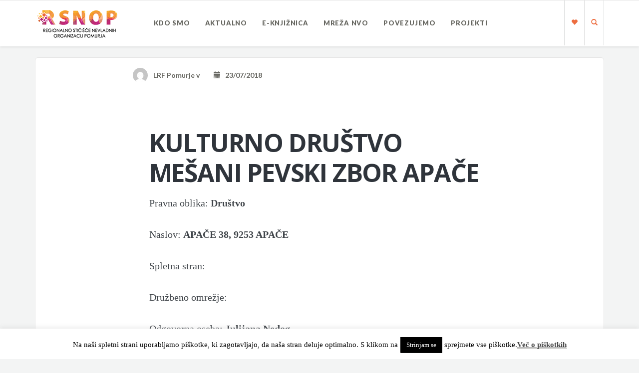

--- FILE ---
content_type: text/html; charset=UTF-8
request_url: https://lrf-pomurje.si/mreza-nvo/kulturno-drustvo-mesani-pevski-zbor-apace/
body_size: 12693
content:
<!DOCTYPE html>
<html lang="sl-SI">
<head>
	<meta charset="UTF-8" />
	<meta name="viewport" content="width=device-width, initial-scale=1.0" />
	<link rel="pingback" href="https://lrf-pomurje.si/xmlrpc.php" />

	<!-- W3TC-include-js-head -->
	<title>KULTURNO DRUŠTVO MEŠANI PEVSKI ZBOR APAČE &#8211; lrf-pomurje.si</title>
<meta name='robots' content='max-image-preview:large' />
<link rel='dns-prefetch' href='//platform-api.sharethis.com' />
<link rel='dns-prefetch' href='//www.googletagmanager.com' />
<link rel='dns-prefetch' href='//fonts.googleapis.com' />
<link rel="alternate" type="application/rss+xml" title="lrf-pomurje.si &raquo; Vir" href="https://lrf-pomurje.si/feed/" />
<script type="text/javascript">
/* <![CDATA[ */
window._wpemojiSettings = {"baseUrl":"https:\/\/s.w.org\/images\/core\/emoji\/15.0.3\/72x72\/","ext":".png","svgUrl":"https:\/\/s.w.org\/images\/core\/emoji\/15.0.3\/svg\/","svgExt":".svg","source":{"concatemoji":"https:\/\/lrf-pomurje.si\/wp-includes\/js\/wp-emoji-release.min.js?ver=6.5.7"}};
/*! This file is auto-generated */
!function(i,n){var o,s,e;function c(e){try{var t={supportTests:e,timestamp:(new Date).valueOf()};sessionStorage.setItem(o,JSON.stringify(t))}catch(e){}}function p(e,t,n){e.clearRect(0,0,e.canvas.width,e.canvas.height),e.fillText(t,0,0);var t=new Uint32Array(e.getImageData(0,0,e.canvas.width,e.canvas.height).data),r=(e.clearRect(0,0,e.canvas.width,e.canvas.height),e.fillText(n,0,0),new Uint32Array(e.getImageData(0,0,e.canvas.width,e.canvas.height).data));return t.every(function(e,t){return e===r[t]})}function u(e,t,n){switch(t){case"flag":return n(e,"\ud83c\udff3\ufe0f\u200d\u26a7\ufe0f","\ud83c\udff3\ufe0f\u200b\u26a7\ufe0f")?!1:!n(e,"\ud83c\uddfa\ud83c\uddf3","\ud83c\uddfa\u200b\ud83c\uddf3")&&!n(e,"\ud83c\udff4\udb40\udc67\udb40\udc62\udb40\udc65\udb40\udc6e\udb40\udc67\udb40\udc7f","\ud83c\udff4\u200b\udb40\udc67\u200b\udb40\udc62\u200b\udb40\udc65\u200b\udb40\udc6e\u200b\udb40\udc67\u200b\udb40\udc7f");case"emoji":return!n(e,"\ud83d\udc26\u200d\u2b1b","\ud83d\udc26\u200b\u2b1b")}return!1}function f(e,t,n){var r="undefined"!=typeof WorkerGlobalScope&&self instanceof WorkerGlobalScope?new OffscreenCanvas(300,150):i.createElement("canvas"),a=r.getContext("2d",{willReadFrequently:!0}),o=(a.textBaseline="top",a.font="600 32px Arial",{});return e.forEach(function(e){o[e]=t(a,e,n)}),o}function t(e){var t=i.createElement("script");t.src=e,t.defer=!0,i.head.appendChild(t)}"undefined"!=typeof Promise&&(o="wpEmojiSettingsSupports",s=["flag","emoji"],n.supports={everything:!0,everythingExceptFlag:!0},e=new Promise(function(e){i.addEventListener("DOMContentLoaded",e,{once:!0})}),new Promise(function(t){var n=function(){try{var e=JSON.parse(sessionStorage.getItem(o));if("object"==typeof e&&"number"==typeof e.timestamp&&(new Date).valueOf()<e.timestamp+604800&&"object"==typeof e.supportTests)return e.supportTests}catch(e){}return null}();if(!n){if("undefined"!=typeof Worker&&"undefined"!=typeof OffscreenCanvas&&"undefined"!=typeof URL&&URL.createObjectURL&&"undefined"!=typeof Blob)try{var e="postMessage("+f.toString()+"("+[JSON.stringify(s),u.toString(),p.toString()].join(",")+"));",r=new Blob([e],{type:"text/javascript"}),a=new Worker(URL.createObjectURL(r),{name:"wpTestEmojiSupports"});return void(a.onmessage=function(e){c(n=e.data),a.terminate(),t(n)})}catch(e){}c(n=f(s,u,p))}t(n)}).then(function(e){for(var t in e)n.supports[t]=e[t],n.supports.everything=n.supports.everything&&n.supports[t],"flag"!==t&&(n.supports.everythingExceptFlag=n.supports.everythingExceptFlag&&n.supports[t]);n.supports.everythingExceptFlag=n.supports.everythingExceptFlag&&!n.supports.flag,n.DOMReady=!1,n.readyCallback=function(){n.DOMReady=!0}}).then(function(){return e}).then(function(){var e;n.supports.everything||(n.readyCallback(),(e=n.source||{}).concatemoji?t(e.concatemoji):e.wpemoji&&e.twemoji&&(t(e.twemoji),t(e.wpemoji)))}))}((window,document),window._wpemojiSettings);
/* ]]> */
</script>
<style id='wp-emoji-styles-inline-css' type='text/css'>

	img.wp-smiley, img.emoji {
		display: inline !important;
		border: none !important;
		box-shadow: none !important;
		height: 1em !important;
		width: 1em !important;
		margin: 0 0.07em !important;
		vertical-align: -0.1em !important;
		background: none !important;
		padding: 0 !important;
	}
</style>
<link rel='stylesheet' id='wp-block-library-css' href='https://lrf-pomurje.si/wp-includes/css/dist/block-library/style.min.css?ver=6.5.7' type='text/css' media='all' />
<style id='pdfemb-pdf-embedder-viewer-style-inline-css' type='text/css'>
.wp-block-pdfemb-pdf-embedder-viewer{max-width:none}

</style>
<style id='classic-theme-styles-inline-css' type='text/css'>
/*! This file is auto-generated */
.wp-block-button__link{color:#fff;background-color:#32373c;border-radius:9999px;box-shadow:none;text-decoration:none;padding:calc(.667em + 2px) calc(1.333em + 2px);font-size:1.125em}.wp-block-file__button{background:#32373c;color:#fff;text-decoration:none}
</style>
<style id='global-styles-inline-css' type='text/css'>
body{--wp--preset--color--black: #000000;--wp--preset--color--cyan-bluish-gray: #abb8c3;--wp--preset--color--white: #ffffff;--wp--preset--color--pale-pink: #f78da7;--wp--preset--color--vivid-red: #cf2e2e;--wp--preset--color--luminous-vivid-orange: #ff6900;--wp--preset--color--luminous-vivid-amber: #fcb900;--wp--preset--color--light-green-cyan: #7bdcb5;--wp--preset--color--vivid-green-cyan: #00d084;--wp--preset--color--pale-cyan-blue: #8ed1fc;--wp--preset--color--vivid-cyan-blue: #0693e3;--wp--preset--color--vivid-purple: #9b51e0;--wp--preset--gradient--vivid-cyan-blue-to-vivid-purple: linear-gradient(135deg,rgba(6,147,227,1) 0%,rgb(155,81,224) 100%);--wp--preset--gradient--light-green-cyan-to-vivid-green-cyan: linear-gradient(135deg,rgb(122,220,180) 0%,rgb(0,208,130) 100%);--wp--preset--gradient--luminous-vivid-amber-to-luminous-vivid-orange: linear-gradient(135deg,rgba(252,185,0,1) 0%,rgba(255,105,0,1) 100%);--wp--preset--gradient--luminous-vivid-orange-to-vivid-red: linear-gradient(135deg,rgba(255,105,0,1) 0%,rgb(207,46,46) 100%);--wp--preset--gradient--very-light-gray-to-cyan-bluish-gray: linear-gradient(135deg,rgb(238,238,238) 0%,rgb(169,184,195) 100%);--wp--preset--gradient--cool-to-warm-spectrum: linear-gradient(135deg,rgb(74,234,220) 0%,rgb(151,120,209) 20%,rgb(207,42,186) 40%,rgb(238,44,130) 60%,rgb(251,105,98) 80%,rgb(254,248,76) 100%);--wp--preset--gradient--blush-light-purple: linear-gradient(135deg,rgb(255,206,236) 0%,rgb(152,150,240) 100%);--wp--preset--gradient--blush-bordeaux: linear-gradient(135deg,rgb(254,205,165) 0%,rgb(254,45,45) 50%,rgb(107,0,62) 100%);--wp--preset--gradient--luminous-dusk: linear-gradient(135deg,rgb(255,203,112) 0%,rgb(199,81,192) 50%,rgb(65,88,208) 100%);--wp--preset--gradient--pale-ocean: linear-gradient(135deg,rgb(255,245,203) 0%,rgb(182,227,212) 50%,rgb(51,167,181) 100%);--wp--preset--gradient--electric-grass: linear-gradient(135deg,rgb(202,248,128) 0%,rgb(113,206,126) 100%);--wp--preset--gradient--midnight: linear-gradient(135deg,rgb(2,3,129) 0%,rgb(40,116,252) 100%);--wp--preset--font-size--small: 13px;--wp--preset--font-size--medium: 20px;--wp--preset--font-size--large: 36px;--wp--preset--font-size--x-large: 42px;--wp--preset--spacing--20: 0.44rem;--wp--preset--spacing--30: 0.67rem;--wp--preset--spacing--40: 1rem;--wp--preset--spacing--50: 1.5rem;--wp--preset--spacing--60: 2.25rem;--wp--preset--spacing--70: 3.38rem;--wp--preset--spacing--80: 5.06rem;--wp--preset--shadow--natural: 6px 6px 9px rgba(0, 0, 0, 0.2);--wp--preset--shadow--deep: 12px 12px 50px rgba(0, 0, 0, 0.4);--wp--preset--shadow--sharp: 6px 6px 0px rgba(0, 0, 0, 0.2);--wp--preset--shadow--outlined: 6px 6px 0px -3px rgba(255, 255, 255, 1), 6px 6px rgba(0, 0, 0, 1);--wp--preset--shadow--crisp: 6px 6px 0px rgba(0, 0, 0, 1);}:where(.is-layout-flex){gap: 0.5em;}:where(.is-layout-grid){gap: 0.5em;}body .is-layout-flex{display: flex;}body .is-layout-flex{flex-wrap: wrap;align-items: center;}body .is-layout-flex > *{margin: 0;}body .is-layout-grid{display: grid;}body .is-layout-grid > *{margin: 0;}:where(.wp-block-columns.is-layout-flex){gap: 2em;}:where(.wp-block-columns.is-layout-grid){gap: 2em;}:where(.wp-block-post-template.is-layout-flex){gap: 1.25em;}:where(.wp-block-post-template.is-layout-grid){gap: 1.25em;}.has-black-color{color: var(--wp--preset--color--black) !important;}.has-cyan-bluish-gray-color{color: var(--wp--preset--color--cyan-bluish-gray) !important;}.has-white-color{color: var(--wp--preset--color--white) !important;}.has-pale-pink-color{color: var(--wp--preset--color--pale-pink) !important;}.has-vivid-red-color{color: var(--wp--preset--color--vivid-red) !important;}.has-luminous-vivid-orange-color{color: var(--wp--preset--color--luminous-vivid-orange) !important;}.has-luminous-vivid-amber-color{color: var(--wp--preset--color--luminous-vivid-amber) !important;}.has-light-green-cyan-color{color: var(--wp--preset--color--light-green-cyan) !important;}.has-vivid-green-cyan-color{color: var(--wp--preset--color--vivid-green-cyan) !important;}.has-pale-cyan-blue-color{color: var(--wp--preset--color--pale-cyan-blue) !important;}.has-vivid-cyan-blue-color{color: var(--wp--preset--color--vivid-cyan-blue) !important;}.has-vivid-purple-color{color: var(--wp--preset--color--vivid-purple) !important;}.has-black-background-color{background-color: var(--wp--preset--color--black) !important;}.has-cyan-bluish-gray-background-color{background-color: var(--wp--preset--color--cyan-bluish-gray) !important;}.has-white-background-color{background-color: var(--wp--preset--color--white) !important;}.has-pale-pink-background-color{background-color: var(--wp--preset--color--pale-pink) !important;}.has-vivid-red-background-color{background-color: var(--wp--preset--color--vivid-red) !important;}.has-luminous-vivid-orange-background-color{background-color: var(--wp--preset--color--luminous-vivid-orange) !important;}.has-luminous-vivid-amber-background-color{background-color: var(--wp--preset--color--luminous-vivid-amber) !important;}.has-light-green-cyan-background-color{background-color: var(--wp--preset--color--light-green-cyan) !important;}.has-vivid-green-cyan-background-color{background-color: var(--wp--preset--color--vivid-green-cyan) !important;}.has-pale-cyan-blue-background-color{background-color: var(--wp--preset--color--pale-cyan-blue) !important;}.has-vivid-cyan-blue-background-color{background-color: var(--wp--preset--color--vivid-cyan-blue) !important;}.has-vivid-purple-background-color{background-color: var(--wp--preset--color--vivid-purple) !important;}.has-black-border-color{border-color: var(--wp--preset--color--black) !important;}.has-cyan-bluish-gray-border-color{border-color: var(--wp--preset--color--cyan-bluish-gray) !important;}.has-white-border-color{border-color: var(--wp--preset--color--white) !important;}.has-pale-pink-border-color{border-color: var(--wp--preset--color--pale-pink) !important;}.has-vivid-red-border-color{border-color: var(--wp--preset--color--vivid-red) !important;}.has-luminous-vivid-orange-border-color{border-color: var(--wp--preset--color--luminous-vivid-orange) !important;}.has-luminous-vivid-amber-border-color{border-color: var(--wp--preset--color--luminous-vivid-amber) !important;}.has-light-green-cyan-border-color{border-color: var(--wp--preset--color--light-green-cyan) !important;}.has-vivid-green-cyan-border-color{border-color: var(--wp--preset--color--vivid-green-cyan) !important;}.has-pale-cyan-blue-border-color{border-color: var(--wp--preset--color--pale-cyan-blue) !important;}.has-vivid-cyan-blue-border-color{border-color: var(--wp--preset--color--vivid-cyan-blue) !important;}.has-vivid-purple-border-color{border-color: var(--wp--preset--color--vivid-purple) !important;}.has-vivid-cyan-blue-to-vivid-purple-gradient-background{background: var(--wp--preset--gradient--vivid-cyan-blue-to-vivid-purple) !important;}.has-light-green-cyan-to-vivid-green-cyan-gradient-background{background: var(--wp--preset--gradient--light-green-cyan-to-vivid-green-cyan) !important;}.has-luminous-vivid-amber-to-luminous-vivid-orange-gradient-background{background: var(--wp--preset--gradient--luminous-vivid-amber-to-luminous-vivid-orange) !important;}.has-luminous-vivid-orange-to-vivid-red-gradient-background{background: var(--wp--preset--gradient--luminous-vivid-orange-to-vivid-red) !important;}.has-very-light-gray-to-cyan-bluish-gray-gradient-background{background: var(--wp--preset--gradient--very-light-gray-to-cyan-bluish-gray) !important;}.has-cool-to-warm-spectrum-gradient-background{background: var(--wp--preset--gradient--cool-to-warm-spectrum) !important;}.has-blush-light-purple-gradient-background{background: var(--wp--preset--gradient--blush-light-purple) !important;}.has-blush-bordeaux-gradient-background{background: var(--wp--preset--gradient--blush-bordeaux) !important;}.has-luminous-dusk-gradient-background{background: var(--wp--preset--gradient--luminous-dusk) !important;}.has-pale-ocean-gradient-background{background: var(--wp--preset--gradient--pale-ocean) !important;}.has-electric-grass-gradient-background{background: var(--wp--preset--gradient--electric-grass) !important;}.has-midnight-gradient-background{background: var(--wp--preset--gradient--midnight) !important;}.has-small-font-size{font-size: var(--wp--preset--font-size--small) !important;}.has-medium-font-size{font-size: var(--wp--preset--font-size--medium) !important;}.has-large-font-size{font-size: var(--wp--preset--font-size--large) !important;}.has-x-large-font-size{font-size: var(--wp--preset--font-size--x-large) !important;}
.wp-block-navigation a:where(:not(.wp-element-button)){color: inherit;}
:where(.wp-block-post-template.is-layout-flex){gap: 1.25em;}:where(.wp-block-post-template.is-layout-grid){gap: 1.25em;}
:where(.wp-block-columns.is-layout-flex){gap: 2em;}:where(.wp-block-columns.is-layout-grid){gap: 2em;}
.wp-block-pullquote{font-size: 1.5em;line-height: 1.6;}
</style>
<link rel='stylesheet' id='cookie-law-info-css' href='https://lrf-pomurje.si/wp-content/plugins/cookie-law-info/legacy/public/css/cookie-law-info-public.css?ver=3.3.9.1' type='text/css' media='all' />
<link rel='stylesheet' id='cookie-law-info-gdpr-css' href='https://lrf-pomurje.si/wp-content/plugins/cookie-law-info/legacy/public/css/cookie-law-info-gdpr.css?ver=3.3.9.1' type='text/css' media='all' />
<link rel='stylesheet' id='searchandfilter-css' href='https://lrf-pomurje.si/wp-content/plugins/search-filter/style.css?ver=1' type='text/css' media='all' />
<link rel='stylesheet' id='sow-button-base-css' href='https://lrf-pomurje.si/wp-content/plugins/so-widgets-bundle/widgets/button/css/style.css?ver=1.59.0' type='text/css' media='all' />
<link rel='stylesheet' id='sow-button-atom-35abdb050da7-css' href='https://lrf-pomurje.si/wp-content/uploads/siteorigin-widgets/sow-button-atom-35abdb050da7.css?ver=6.5.7' type='text/css' media='all' />
<link rel='stylesheet' id='sow-button-flat-c367fd193a23-css' href='https://lrf-pomurje.si/wp-content/uploads/siteorigin-widgets/sow-button-flat-c367fd193a23.css?ver=6.5.7' type='text/css' media='all' />
<link rel='stylesheet' id='readable-google-fonts-css' href='https://fonts.googleapis.com/css?family=Open+Sans%3A300%2C400%2C700%7CLato%3A700%2C900&#038;ver=6.5.7' type='text/css' media='all' />
<link rel='stylesheet' id='readable-main-css' href='https://lrf-pomurje.si/wp-content/themes/readable/assets/stylesheets/main.css?ver=1.0.0' type='text/css' media='all' />
<style id='readable-main-inline-css' type='text/css'>

/******************
Primary theme color
*******************/

.social__container, .search__container, .search-panel .search-panel__text, .navigation > li.current-menu-item > a, .navigation > li:hover > a, .navigation > li.current-menu-ancestor > a, .widget-contact__title, .navigation .sub-menu > li > a:hover, .error .primary-color {
	color: #ed6d40}

.social .social__dropdown, .navbar-toggle, .widget_search .search-submit {
	background: #ed6d40}

::selection {
	background: #ed6d40}

.wpcf7-submit, .navigation > li > a:after, .btn-primary, #submitWPComment {
	background: linear-gradient(to bottom, #ed6d40, #d5623a)
}

blockquote, .wpcf7-submit, .btn-primary, .navbar-toggle, #submitWPComment {
	border-color: #ed6d40}

.search__container:hover, .social__container:hover {
	color: #d5623a}

@media (min-width: 992px) {
	.navigation .sub-menu > li > a {
		background: #ed6d40	}
}

.wpcf7-submit:hover, .btn-primary:hover, .social .social__dropdown li a:hover, #submitWPComment:hover {
	background: #d5623a}

@media (min-width: 992px) {
	.navigation .sub-menu > li > a:hover {
		background: #d5623a	}
}

.wpcf7-submit:hover, .navigation .sub-menu > li > a, .navigation .sub-menu, .btn-primary:hover, .social .social__dropdown li .social__container, #submitWPComment:hover {
	border-color: #d5623a}

.format-link { background: -webkit-radial-gradient(50% 50%, circle closest-corner, #ed6d40 0%, #c95d36 100%); background: radial-gradient(circle closest-corner at 50% 50%, #ed6d40 0%, #c95d36 100%);}

/******************
Text color
*******************/

.post-content, .post-content--narrow, body .su-tabs-style-default .su-tabs-pane {
	color: #40454a}

/******************
Link color
*******************/

a, .menu li a, .pptwj .pptwj-tabs-wrap .tab-links li a.selected, .pptwj .pptwj-tabs-wrap .tab-links li a:hover, .pptwj .pptwj-tabs-wrap .boxes ul.tab-filter-list li a:hover, .pptwj .pptwj-tabs-wrap .boxes ul.tab-filter-list li a.selected, .pagination .prev, .pagination .next, .pagination__page-numbers .current, .latest-posts__meta-content a.latest-posts__meta-content-author-link {
	color: #ed6d40}

.widget_tag_cloud a, .tags a {
	border-color: #ed6d40}

a:hover, .menu li a:hover {
	color: #c95d36}

.widget_tag_cloud a:hover, .tags a:hover, .pptwj .pptwj-tabs-wrap .boxes ul.tab-filter-list li a.selected:after, .pptwj .pptwj-tabs-wrap .boxes ul.tab-filter-list li a:hover:after {
	background-color: #ed6d40}

/******************
Headings dark
*******************/
h1, h1 a, .h1 a, .h2, h2, h2 a, .h2 a, h4, h4 a, .h4 a, h5, h5 a, .h5 a, .zem_rp_title {
	color: #2f343b}

/******************
Headings light
*******************/
h3, h3 a, .h3 a, h6, h6 a, .h6 a, .wp_rp_excerpt {
	color: #666660}

/******************
Navbar background
*******************/
.header {
	background-color: #ffffff}

/******************
Footer background
*******************/
.footer, .copyrights {
	background-color: #ffffff}

/******************
Navbar text color
*******************/

.navigation > li > a {
	color: #666660}

/******************
Navbar dropdown text color
*******************/

@media (min-width: 992px) {
	.navigation .sub-menu > li > a, .navigation .sub-menu > li > a:hover {
		color: #f3f4f4	}
}

/* WP Customizer end */


</style>
<link rel='stylesheet' id='child-css-css' href='https://lrf-pomurje.si/wp-content/themes/readable-child/style.css?ver=6.5.7' type='text/css' media='all' />
<script type="text/javascript" src="https://lrf-pomurje.si/wp-includes/js/jquery/jquery.min.js?ver=3.7.1" id="jquery-core-js"></script>
<script type="text/javascript" src="https://lrf-pomurje.si/wp-includes/js/jquery/jquery-migrate.min.js?ver=3.4.1" id="jquery-migrate-js"></script>
<script type="text/javascript" id="cookie-law-info-js-extra">
/* <![CDATA[ */
var Cli_Data = {"nn_cookie_ids":[],"cookielist":[],"non_necessary_cookies":[],"ccpaEnabled":"","ccpaRegionBased":"","ccpaBarEnabled":"","strictlyEnabled":["necessary","obligatoire"],"ccpaType":"gdpr","js_blocking":"","custom_integration":"","triggerDomRefresh":"","secure_cookies":""};
var cli_cookiebar_settings = {"animate_speed_hide":"500","animate_speed_show":"500","background":"#FFF","border":"#b1a6a6c2","border_on":"","button_1_button_colour":"#000","button_1_button_hover":"#000000","button_1_link_colour":"#fff","button_1_as_button":"1","button_1_new_win":"","button_2_button_colour":"#333","button_2_button_hover":"#292929","button_2_link_colour":"#444","button_2_as_button":"","button_2_hidebar":"","button_3_button_colour":"#000","button_3_button_hover":"#000000","button_3_link_colour":"#fff","button_3_as_button":"1","button_3_new_win":"","button_4_button_colour":"#000","button_4_button_hover":"#000000","button_4_link_colour":"#fff","button_4_as_button":"1","button_7_button_colour":"#61a229","button_7_button_hover":"#4e8221","button_7_link_colour":"#fff","button_7_as_button":"1","button_7_new_win":"","font_family":"inherit","header_fix":"","notify_animate_hide":"1","notify_animate_show":"1","notify_div_id":"#cookie-law-info-bar","notify_position_horizontal":"left","notify_position_vertical":"bottom","scroll_close":"","scroll_close_reload":"","accept_close_reload":"","reject_close_reload":"","showagain_tab":"","showagain_background":"#fff","showagain_border":"#000","showagain_div_id":"#cookie-law-info-again","showagain_x_position":"100px","text":"#000","show_once_yn":"","show_once":"10000","logging_on":"","as_popup":"","popup_overlay":"1","bar_heading_text":"","cookie_bar_as":"banner","popup_showagain_position":"bottom-right","widget_position":"left"};
var log_object = {"ajax_url":"https:\/\/lrf-pomurje.si\/wp-admin\/admin-ajax.php"};
/* ]]> */
</script>
<script type="text/javascript" src="https://lrf-pomurje.si/wp-content/plugins/cookie-law-info/legacy/public/js/cookie-law-info-public.js?ver=3.3.9.1" id="cookie-law-info-js"></script>
<script type="text/javascript" src="//platform-api.sharethis.com/js/sharethis.js#source=googleanalytics-wordpress#product=ga&amp;property=5f92cbcf1c36ca001a170a16" id="googleanalytics-platform-sharethis-js"></script>

<!-- Google tag (gtag.js) snippet added by Site Kit -->
<!-- Google Analytics snippet added by Site Kit -->
<script type="text/javascript" src="https://www.googletagmanager.com/gtag/js?id=GT-KT54N3Z" id="google_gtagjs-js" async></script>
<script type="text/javascript" id="google_gtagjs-js-after">
/* <![CDATA[ */
window.dataLayer = window.dataLayer || [];function gtag(){dataLayer.push(arguments);}
gtag("set","linker",{"domains":["lrf-pomurje.si"]});
gtag("js", new Date());
gtag("set", "developer_id.dZTNiMT", true);
gtag("config", "GT-KT54N3Z");
/* ]]> */
</script>
<link rel="https://api.w.org/" href="https://lrf-pomurje.si/wp-json/" /><link rel="EditURI" type="application/rsd+xml" title="RSD" href="https://lrf-pomurje.si/xmlrpc.php?rsd" />
<meta name="generator" content="WordPress 6.5.7" />
<link rel="canonical" href="https://lrf-pomurje.si/mreza-nvo/kulturno-drustvo-mesani-pevski-zbor-apace/" />
<link rel='shortlink' href='https://lrf-pomurje.si/?p=330' />
<link rel="alternate" type="application/json+oembed" href="https://lrf-pomurje.si/wp-json/oembed/1.0/embed?url=https%3A%2F%2Flrf-pomurje.si%2Fmreza-nvo%2Fkulturno-drustvo-mesani-pevski-zbor-apace%2F" />
<link rel="alternate" type="text/xml+oembed" href="https://lrf-pomurje.si/wp-json/oembed/1.0/embed?url=https%3A%2F%2Flrf-pomurje.si%2Fmreza-nvo%2Fkulturno-drustvo-mesani-pevski-zbor-apace%2F&#038;format=xml" />
        <script type="text/javascript">
            (function () {
                window.lsow_fs = {can_use_premium_code: false};
            })();
        </script>
        <meta name="generator" content="Site Kit by Google 1.170.0" />    
    <script type="text/javascript">
        var ajaxurl = 'https://lrf-pomurje.si/wp-admin/admin-ajax.php';
    </script>
			<link rel="shortcut icon" href="https://lrf-pomurje.si/wp-content/uploads/2018/07/fav.ico">
		<meta name="google-site-verification" content="ZcGV3SJfTer8YLlXawEwrznJKHKE8i_15drKbSoEAHU">		<style type="text/css" id="wp-custom-css">
			.widgetizedArea{
	padding-top:50px;
	padding-right:65px;
	padding-bottom:30px;
	padding-left:65px;
	background-color:rgb(255,255,255);
	margin-top:25px;
	margin-bottom:45px;
	border:1px solid #e4e4e4;
	font-size:18px;
	line-height:1.65;
	border-radius:6px;
}

@media screen and (max-width: 540px) {
    .widgetizedArea {
        padding:25px;
			margin-top:0px;
			margin-bottom:30px;
    }
}

h3,.wp_rp_excerpt {
  font-weight: 600;
	color:#2f343b;
	letter-spacing:-0.8px;
	font-size:30px;
}


.novice{
	background-size:contain !important;
}


	
	@media screen and (max-width: 900px) {
   .novice {
		 background-size:cover !important;
	
		}}

@media screen and (max-width: 540px) {
   .novice {
		 background-size:auto!important;
	
	}}
  
img.attachment-full:hover
{
-webkit-transform: scale(1.3);
-moz-transition:scale(1.3);
-ms-transform: scale(1.3);
transform: scale(1.3);
}

img.attachment-full
{
-webkit-transition: all 250ms ease-in-out;
-moz-transition: all 250ms ease-in-out;
-ms-transition: all 250ms ease-in-out;
transition: all 250ms ease-in-out;
}
/* DODANO 16.1.2020 */
div.sow-image-grid-image a {
    border: 0px;
}
@media screen and (max-width: 1300px) {
	#pl-536 #panel-536-0-0-1 {
		margin: 0px 0px 0px 0px;
	}
}
@media screen and (max-width: 1500px) and (min-width: 974px) {
	.search__container, .social__container, .social__container--dropdown {
		width: 40px;
	}
}
 /* IZBOR NVO */
.menu-item-4751 {;
	border-radius: 20px;
	color: #000000 !important;
}
.menu-item-4751:hover {
	background: #ff6600 !important;
	border-radius: 20px;
	color: #ffffff !important;
}
.menu-item-4751 a {
	color: #ff6600 !important;
}

.menu-item-4751 a:hover {
	color: #ffffff !important;
}
/* Skrit naslov  */
.archives-title {
    display: none;
}

.stran-projekti .type-projekt {
width:42%;
	margin: 10px;
float: left;

}

.stran-projekti .type-projekt .meta__info, .meta__comments {
display: none;
}




	
		</style>
			<!-- W3TC-include-css -->
</head>

<body class="mrea_nvo-template-default single single-mrea_nvo postid-330 has-sticky-header">


<!-- W3TC-include-js-body-start -->

	<!-- Search - Open panel -->
	<div class="search-panel">
		<a href="https://lrf-pomurje.si/" class="search-panel__close  js--toggle-search-mode" title="Izhod iz iskanja"><i class="glyphicon glyphicon-remove"></i></a>
		<div class="container">
			<div class="row">
				<div class="col-xs-12">
					<form action="https://lrf-pomurje.si/">
						<input type="text" class="search-panel__form  js--search-panel-text" name="s" placeholder="Začni pisati za iskanje">
						<p class="search-panel__text">Pritisni enter, da vidiš rezultate ali ESC da se vrneš na stran</p>
					</form>
				</div>
			</div>
		</div>
	</div>

	<div class="page-content-container"><!-- ends in the footer.php -->
		<!-- header -->
		<header class="header  header--sticky  push-down-45">
			<div class="container">
				<div class="logo  pull-left">
					<a href="https://lrf-pomurje.si/">
													<img src="https://lrf-pomurje.si/wp-content/uploads/2018/07/lrf-pomurje-logo7.png" alt="lrf-pomurje.si" srcset="https://lrf-pomurje.si/wp-content/uploads/2018/07/lrf-pomurje-logo7.png, https://lrf-pomurje.si/wp-content/uploads/2018/07/lrf-pomurje-logo5.png 2x" />
											</a>
				</div>

				<!-- Brand and toggle get grouped for better mobile display -->
				<div class="navbar-header">
					<button type="button" class="navbar-toggle" data-toggle="collapse" data-target="#readable-navbar-collapse">
						<span class="sr-only">Toggle navigation</span>
						<span class="icon-bar"></span>
						<span class="icon-bar"></span>
						<span class="icon-bar"></span>
					</button>
				</div>
				<nav class="navbar  navbar-default" role="navigation">

					<!-- Collect the nav links, forms, and other content for toggling -->
					<div class="collapse  navbar-collapse" id="readable-navbar-collapse">
						<ul id="menu-glavni-meni" class="navigation"><li id="menu-item-535" class="menu-item menu-item-type-post_type menu-item-object-page menu-item-has-children menu-item-535"><a href="https://lrf-pomurje.si/o-nas/">Kdo smo</a>
<ul class="sub-menu">
	<li id="menu-item-5575" class="menu-item menu-item-type-post_type menu-item-object-page menu-item-5575"><a href="https://lrf-pomurje.si/osebna-izkaznica/">Osebna izkaznica</a></li>
	<li id="menu-item-5576" class="menu-item menu-item-type-post_type menu-item-object-page menu-item-5576"><a href="https://lrf-pomurje.si/zaposleni/">Zaposleni</a></li>
	<li id="menu-item-5580" class="menu-item menu-item-type-post_type menu-item-object-page menu-item-5580"><a href="https://lrf-pomurje.si/dosezki-in-projekti/">Dosežki in projekti</a></li>
	<li id="menu-item-5900" class="menu-item menu-item-type-post_type menu-item-object-page menu-item-5900"><a href="https://lrf-pomurje.si/nvo-v-stevilkah/">NVO v številkah Pomurje</a></li>
	<li id="menu-item-5578" class="menu-item menu-item-type-post_type menu-item-object-page menu-item-5578"><a href="https://lrf-pomurje.si/transparentnost-delovanja/">Transparentnost delovanja</a></li>
	<li id="menu-item-5577" class="menu-item menu-item-type-post_type menu-item-object-page menu-item-5577"><a href="https://lrf-pomurje.si/about-us/">About us</a></li>
</ul>
</li>
<li id="menu-item-637" class="menu-item menu-item-type-post_type menu-item-object-page current_page_parent menu-item-has-children menu-item-637"><a href="https://lrf-pomurje.si/aktualno/">Aktualno</a>
<ul class="sub-menu">
	<li id="menu-item-7510" class="menu-item menu-item-type-taxonomy menu-item-object-category menu-item-7510"><a href="https://lrf-pomurje.si/aktualno/razpisi/">Razpisi</a></li>
	<li id="menu-item-7046" class="menu-item menu-item-type-taxonomy menu-item-object-category menu-item-7046"><a href="https://lrf-pomurje.si/aktualno/video_nasveti/">Video nasveti</a></li>
	<li id="menu-item-7051" class="menu-item menu-item-type-taxonomy menu-item-object-category menu-item-7051"><a href="https://lrf-pomurje.si/aktualno/delavnice/">Delavnice</a></li>
	<li id="menu-item-7050" class="menu-item menu-item-type-taxonomy menu-item-object-category menu-item-7050"><a href="https://lrf-pomurje.si/aktualno/sodelujte/">Sodelujte</a></li>
	<li id="menu-item-7053" class="menu-item menu-item-type-taxonomy menu-item-object-category menu-item-7053"><a href="https://lrf-pomurje.si/aktualno/revija/">Revija STIČIŠČE</a></li>
	<li id="menu-item-7008" class="menu-item menu-item-type-taxonomy menu-item-object-category menu-item-7008"><a href="https://lrf-pomurje.si/aktualno/za_obcine/">Za boljše skupnosti</a></li>
</ul>
</li>
<li id="menu-item-602" class="menu-item menu-item-type-post_type menu-item-object-page menu-item-602"><a href="https://lrf-pomurje.si/gradiva/">E-KNJIŽNICA</a></li>
<li id="menu-item-606" class="menu-item menu-item-type-post_type menu-item-object-page menu-item-has-children menu-item-606"><a href="https://lrf-pomurje.si/mreza-nvo-v-pomurju/">Mreža NVO</a>
<ul class="sub-menu">
	<li id="menu-item-532" class="menu-item menu-item-type-post_type menu-item-object-page menu-item-532"><a href="https://lrf-pomurje.si/mreza-nvo-v-pomurju/vpis-v-mrezo-nvo/">Vpis v mrežo NVO</a></li>
	<li id="menu-item-582" class="menu-item menu-item-type-custom menu-item-object-custom menu-item-582"><a href="/mreza-nvo/">Mreža NVO</a></li>
</ul>
</li>
<li id="menu-item-4079" class="menu-item menu-item-type-post_type menu-item-object-page menu-item-has-children menu-item-4079"><a href="https://lrf-pomurje.si/povezujemo/">Povezujemo</a>
<ul class="sub-menu">
	<li id="menu-item-4123" class="menu-item menu-item-type-taxonomy menu-item-object-category menu-item-4123"><a href="https://lrf-pomurje.si/podarizvezek/">Podari zvezek</a></li>
	<li id="menu-item-4568" class="menu-item menu-item-type-taxonomy menu-item-object-category menu-item-4568"><a href="https://lrf-pomurje.si/varne-tocke/">Varne točke</a></li>
	<li id="menu-item-7567" class="menu-item menu-item-type-taxonomy menu-item-object-category menu-item-7567"><a href="https://lrf-pomurje.si/tvu/">TVU</a></li>
</ul>
</li>
<li id="menu-item-9873" class="menu-item menu-item-type-post_type menu-item-object-page menu-item-has-children menu-item-9873"><a href="https://lrf-pomurje.si/projekti-lrf/">Projekti</a>
<ul class="sub-menu">
	<li id="menu-item-9879" class="menu-item menu-item-type-custom menu-item-object-custom menu-item-9879"><a href="https://lrf-pomurje.si/projekt/regionalno-sticisce-nevladnih-organizacij-pomurja-2023-2027/">Stičišče</a></li>
	<li id="menu-item-9875" class="menu-item menu-item-type-custom menu-item-object-custom menu-item-9875"><a href="https://lrf-pomurje.si/projekt/temeljne-kompetence-2023-2029/">Temeljne kompetence</a></li>
</ul>
</li>
</ul>						<a href="#" class="search__container--mobile  js--toggle-search-mode  visible-xs  visible-sm"> <span class="glyphicon  glyphicon-search"></span></a>
					</div><!-- /.navbar-collapse -->
				</nav>
				<div class="hidden-xs  hidden-sm">
					<a href="#" class="search__container  js--toggle-search-mode"> <span class="glyphicon  glyphicon-search"></span></a>
										<div class="social">
						<a href="#" class="social__container  js--blank-link"><span class="glyphicon  glyphicon-heart"></span></a>
						<ul class="social__dropdown">
														<li>
								<a href="mailto:info@lrf-pomurje.si"  class="social__container"> <span class="zocial-email"></span></a>
							</li>
														<li>
								<a href="https://www.facebook.com/lrfpomurje"  class="social__container"> <span class="zocial-facebook"></span></a>
							</li>
													</ul>
					</div>
									</div>
			</div>
		</header>

<div class="container">
	<div class="row">
		<div class="col-xs-12" role="main">

			
				<!-- Post with featured image -->
				<article class="boxed push-down-45 post-330 mrea_nvo type-mrea_nvo status-publish hentry podroje-kultura pravna_oblike-drustvo">

					<div class="meta">

	
	
						<div class="row">
				<div class="col-xs-12  col-sm-10  col-sm-offset-1  col-md-8  col-md-offset-2">
				
				<div class="meta__container  clearfix">
					<div class="meta__info">
						<span class="author  meta__author">
							<img alt='' src='https://secure.gravatar.com/avatar/1596a26b4c3df890b0c6ddfb9ad629fd?s=30&#038;d=mm&#038;r=g' srcset='https://secure.gravatar.com/avatar/1596a26b4c3df890b0c6ddfb9ad629fd?s=60&#038;d=mm&#038;r=g 2x' class='avatar avatar-30 photo' height='30' width='30' decoding='async'/>							<a href="https://lrf-pomurje.si/author/lrf-pomurje/"><span class="vcard author"><span class="fn">LRF Pomurje</span></span></a> v 
						</span>
						<time datetime="2018-07-23T19:47:47+00:00" class="meta__date  updated"><a href="https://lrf-pomurje.si/2018/07/23/"><span class="glyphicon  glyphicon-calendar"></span> &nbsp; 23/07/2018</a></time>
					</div>
					<div class="meta__comments">
						<a href="https://lrf-pomurje.si/mreza-nvo/kulturno-drustvo-mesani-pevski-zbor-apace/#respond"><span class="glyphicon  glyphicon-comment"></span>  &nbsp; 0 komentarji</a>
					</div>
				</div>

								</div>
			</div>
			
</div>


					<!-- Start of the blogpost -->
					<div class="row">
						<div class="col-xs-10  col-xs-offset-1  col-md-12  col-md-offset-0">

							<!-- Start of the content -->
							<div class="post-content  post-content--wide">
								<h1 class="entry-title  post-content__title">
									KULTURNO DRUŠTVO MEŠANI PEVSKI ZBOR APAČE								</h1>
								<div class="entry-content  post-content__text">
									<p>Pravna oblika: <b>Društvo</b></p>
<p>Naslov: <b>APAČE 38, 9253 APAČE</b></p>
<p>Spletna stran: <a href="" target="_blank"></a></p>
<p>Družbeno omrežje: <a href="" target="_blank"></a></p>
<p>Odgovorna oseba: <b>Julijana Nedog</b></p>
<p>Področja:</p>	

	<ul>
	
	<li>kultura</li>
	
	</ul>
								</div>

															</div>
							<!-- End of the content -->

							<div class="post-content-meta   post-content-meta--wide">
								<div class="row">
									<div class="col-xs-12  push-down-60">
										<!-- Start of post author -->
										<div class="post-author">
											<h6>Napisal</h6>
											<hr>
											<img alt='' src='https://secure.gravatar.com/avatar/1596a26b4c3df890b0c6ddfb9ad629fd?s=90&#038;d=mm&#038;r=g' srcset='https://secure.gravatar.com/avatar/1596a26b4c3df890b0c6ddfb9ad629fd?s=180&#038;d=mm&#038;r=g 2x' class='avatar avatar-90 photo' height='90' width='90' decoding='async'/>											<h5>
												<a href="https://lrf-pomurje.si/author/lrf-pomurje/"><span class="vcard author"><span class="fn">LRF Pomurje</span></span></a>
											</h5>
											<div class="post-author__text">
																							</div>
										</div>
										<!-- End of post author -->
									</div>

									
								</div>

								<div id="comments">
									<!-- comments start -->
																		<!-- comments end -->
								</div>

															</div>
						</div>
					</div>
				</article>

			
	</div>

	
	</div>
</div>


		<footer class="footer">
			<div class="container">
				<div class="row">
					<div class="col-xs-12  col-md-3  push-down-30"><div class="widget_text"><h6>Kontakt</h6><hr>			<div class="textwidget"><p><strong>Ustanova lokalna razvojna fundacija (LRF) za Pomurje<br />
</strong>Martjanci 36<br />
9221 Martjanci<br />
Slovenija</p>
<p>T: <strong>+386 2 538 13 54</strong><br />
E: <a href="mailto:info@lrf-pomurje.si">info@lrf-pomurje.si</a></p>
</div>
		</div></div><div class="col-xs-12  col-md-3  push-down-30"><div class="widget_text"><h6>Zemljevid</h6><hr>			<div class="textwidget"><div class="leaflet-map WPLeafletMap" style="height:250px; width:100%;"></div><script>
window.WPLeafletMapPlugin = window.WPLeafletMapPlugin || [];
window.WPLeafletMapPlugin.push(function WPLeafletMapShortcode() {/*<script>*/
var baseUrl = atob('aHR0cHM6Ly97c30udGlsZS5vcGVuc3RyZWV0bWFwLm9yZy97en0ve3h9L3t5fS5wbmc=');
var base = (!baseUrl && window.MQ) ?
    window.MQ.mapLayer() : L.tileLayer(baseUrl,
        L.Util.extend({}, {
            detectRetina: 0,
        },
        {"subdomains":"abc","noWrap":false,"maxZoom":20}        )
    );
    var options = L.Util.extend({}, {
        layers: [base],
        attributionControl: false
    },
    {"zoomControl":true,"scrollWheelZoom":false,"doubleClickZoom":false,"fitBounds":false,"minZoom":0,"maxZoom":20,"maxBounds":null,"attribution":"<a href=\"http:\/\/leafletjs.com\" title=\"A JS library for interactive maps\">Leaflet<\/a>; \\r\\n\u00a9 <a href=\"http:\/\/www.openstreetmap.org\/copyright\">OpenStreetMap<\/a> contributors"},
    {});
window.WPLeafletMapPlugin.createMap(options).setView([46.6849996,16.1917962],15);});</script>
<script>
window.WPLeafletMapPlugin = window.WPLeafletMapPlugin || [];
window.WPLeafletMapPlugin.push(function WPLeafletMarkerShortcode() {/*<script>*/
var map = window.WPLeafletMapPlugin.getCurrentMap();
var group = window.WPLeafletMapPlugin.getCurrentGroup();
var marker_options = window.WPLeafletMapPlugin.getIconOptions({});
var marker = L.marker(
    [46.68500144826,16.191783428258],
    marker_options
);
var is_image = map.is_image_map;
if (marker_options.draggable) {
    marker.on('dragend', function () {
        var latlng = this.getLatLng();
        var lat = latlng.lat;
        var lng = latlng.lng;
        if (is_image) {
            console.log('leaflet-marker y=' + lat + ' x=' + lng);
        } else {
            console.log('leaflet-marker lat=' + lat + ' lng=' + lng);
        }
    });
}
marker.addTo( group );
window.WPLeafletMapPlugin.markers.push( marker );
        });</script>
</div>
		</div></div><div class="col-xs-12  col-md-3  push-down-30"><div class="widget_text"><h6>Postani naš član</h6><hr>			<div class="textwidget"><p><a href="https://lrf-pomurje.si/mreza-nvo-v-pomurju/vpis-v-mrezo-nvo/"><img loading="lazy" decoding="async" class="alignnone size-full wp-image-1613" src="https://lrf-pomurje.si/wp-content/uploads/2018/09/vpis-nvo.jpg" alt="" width="136" height="30" /></a></p>
<h6>Sledi nam na socialnih omrežjih</h6>
<hr />
<p><a href="https://www.facebook.com/lrfpomurje" target="_blank" rel="noopener"><img loading="lazy" decoding="async" class="alignnone wp-image-1611" src="https://lrf-pomurje.si/wp-content/uploads/2018/09/facebook.png" alt="" width="30" height="30" /></a> <a href="https://www.facebook.com/groups/rsnop/" target="_blank" rel="noopener"><img loading="lazy" decoding="async" class="alignnone wp-image-1611" src="https://lrf-pomurje.si/wp-content/uploads/2018/09/facebook.png" alt="" width="30" height="30" /></a></p>
<h6>About us</h6>
<hr />
<p><a href="/about-lrf/"><img loading="lazy" decoding="async" class="alignnone wp-image-1612" src="https://lrf-pomurje.si/wp-content/uploads/2018/09/english-300x150.png" alt="" width="60" height="30" /></a></p>
</div>
		</div></div><div class="col-xs-12  col-md-3  push-down-30"><div class="widget_text"><h6>Arhivska spletna stran</h6><hr>			<div class="textwidget"><p>Stare vsebine se nahajajo na <a href="http://arhiv.lrf-pomurje.si">arhiv.lrf-pomurje.si</a></p>
</div>
		</div></div><div class="col-xs-12  col-md-3  push-down-30"><div class="widget_text"><h6>Izdelavo spletne strani so omogočili</h6><hr>			<div class="textwidget"><p><img loading="lazy" decoding="async" class="alignnone size-full wp-image-1605" src="https://lrf-pomurje.si/wp-content/uploads/2018/09/eu-logo.jpg" alt="" width="260" height="108" /></p>
</div>
		</div></div>				</div>
			</div>
		</footer>
		<footer class="copyrights">
			<div class="container">
				<div class="row">
					<div class="col-xs-12  col-sm-6">
						Regionalno stičišče nevladnih organizacij Pomurja © Copyright 2018					</div>
					<div class="col-xs-12  col-sm-6">
						<div class="copyrights--right">
							<a href="https://www.domenca.com">Domenca spletne strani</a>						</div>
					</div>
				</div>
			</div>
		</footer>

	</div><!-- /.page-content-container -->


<!--googleoff: all--><div id="cookie-law-info-bar" data-nosnippet="true"><span>Na naši spletni strani uporabljamo piškotke, ki zagotavljajo, da naša stran deluje optimalno. S klikom na<a role='button' data-cli_action="accept" id="cookie_action_close_header" class="medium cli-plugin-button cli-plugin-main-button cookie_action_close_header cli_action_button wt-cli-accept-btn">Strinjam se</a>  sprejmete vse piškotke.<a href="https://lrf-pomurje.si/piskotki" id="CONSTANT_OPEN_URL" target="_blank" class="cli-plugin-main-link">Več o piškotkih</a></span></div><div id="cookie-law-info-again" data-nosnippet="true"><span id="cookie_hdr_showagain">Piškotki</span></div><div class="cli-modal" data-nosnippet="true" id="cliSettingsPopup" tabindex="-1" role="dialog" aria-labelledby="cliSettingsPopup" aria-hidden="true">
  <div class="cli-modal-dialog" role="document">
	<div class="cli-modal-content cli-bar-popup">
		  <button type="button" class="cli-modal-close" id="cliModalClose">
			<svg class="" viewBox="0 0 24 24"><path d="M19 6.41l-1.41-1.41-5.59 5.59-5.59-5.59-1.41 1.41 5.59 5.59-5.59 5.59 1.41 1.41 5.59-5.59 5.59 5.59 1.41-1.41-5.59-5.59z"></path><path d="M0 0h24v24h-24z" fill="none"></path></svg>
			<span class="wt-cli-sr-only">Zapri</span>
		  </button>
		  <div class="cli-modal-body">
			<div class="cli-container-fluid cli-tab-container">
	<div class="cli-row">
		<div class="cli-col-12 cli-align-items-stretch cli-px-0">
			<div class="cli-privacy-overview">
				<h4>Privacy Overview</h4>				<div class="cli-privacy-content">
					<div class="cli-privacy-content-text">This website uses cookies to improve your experience while you navigate through the website. Out of these, the cookies that are categorized as necessary are stored on your browser as they are essential for the working of basic functionalities of the website. We also use third-party cookies that help us analyze and understand how you use this website. These cookies will be stored in your browser only with your consent. You also have the option to opt-out of these cookies. But opting out of some of these cookies may affect your browsing experience.</div>
				</div>
				<a class="cli-privacy-readmore" aria-label="Prikaži več" role="button" data-readmore-text="Prikaži več" data-readless-text="Pokaži manj"></a>			</div>
		</div>
		<div class="cli-col-12 cli-align-items-stretch cli-px-0 cli-tab-section-container">
												<div class="cli-tab-section">
						<div class="cli-tab-header">
							<a role="button" tabindex="0" class="cli-nav-link cli-settings-mobile" data-target="necessary" data-toggle="cli-toggle-tab">
								Necessary							</a>
															<div class="wt-cli-necessary-checkbox">
									<input type="checkbox" class="cli-user-preference-checkbox"  id="wt-cli-checkbox-necessary" data-id="checkbox-necessary" checked="checked"  />
									<label class="form-check-label" for="wt-cli-checkbox-necessary">Necessary</label>
								</div>
								<span class="cli-necessary-caption">Vedno omogočeno</span>
													</div>
						<div class="cli-tab-content">
							<div class="cli-tab-pane cli-fade" data-id="necessary">
								<div class="wt-cli-cookie-description">
									Necessary cookies are absolutely essential for the website to function properly. This category only includes cookies that ensures basic functionalities and security features of the website. These cookies do not store any personal information.								</div>
							</div>
						</div>
					</div>
																	<div class="cli-tab-section">
						<div class="cli-tab-header">
							<a role="button" tabindex="0" class="cli-nav-link cli-settings-mobile" data-target="non-necessary" data-toggle="cli-toggle-tab">
								Non-necessary							</a>
															<div class="cli-switch">
									<input type="checkbox" id="wt-cli-checkbox-non-necessary" class="cli-user-preference-checkbox"  data-id="checkbox-non-necessary" checked='checked' />
									<label for="wt-cli-checkbox-non-necessary" class="cli-slider" data-cli-enable="Omogočeno" data-cli-disable="Onemogočeno"><span class="wt-cli-sr-only">Non-necessary</span></label>
								</div>
													</div>
						<div class="cli-tab-content">
							<div class="cli-tab-pane cli-fade" data-id="non-necessary">
								<div class="wt-cli-cookie-description">
									Any cookies that may not be particularly necessary for the website to function and is used specifically to collect user personal data via analytics, ads, other embedded contents are termed as non-necessary cookies. It is mandatory to procure user consent prior to running these cookies on your website.								</div>
							</div>
						</div>
					</div>
										</div>
	</div>
</div>
		  </div>
		  <div class="cli-modal-footer">
			<div class="wt-cli-element cli-container-fluid cli-tab-container">
				<div class="cli-row">
					<div class="cli-col-12 cli-align-items-stretch cli-px-0">
						<div class="cli-tab-footer wt-cli-privacy-overview-actions">
						
															<a id="wt-cli-privacy-save-btn" role="button" tabindex="0" data-cli-action="accept" class="wt-cli-privacy-btn cli_setting_save_button wt-cli-privacy-accept-btn cli-btn">SAVE &amp; ACCEPT</a>
													</div>
						
					</div>
				</div>
			</div>
		</div>
	</div>
  </div>
</div>
<div class="cli-modal-backdrop cli-fade cli-settings-overlay"></div>
<div class="cli-modal-backdrop cli-fade cli-popupbar-overlay"></div>
<!--googleon: all--><link rel='stylesheet' id='leaflet_stylesheet-css' href='https://unpkg.com/leaflet@1.3.1/dist/leaflet.css' type='text/css' media='' />
<script type="text/javascript" id="lsow-frontend-scripts-js-extra">
/* <![CDATA[ */
var lsow_settings = {"mobile_width":"991","custom_css":""};
/* ]]> */
</script>
<script type="text/javascript" src="https://lrf-pomurje.si/wp-content/plugins/livemesh-siteorigin-widgets/assets/js/lsow-frontend.min.js?ver=3.9.2" id="lsow-frontend-scripts-js"></script>
<script type="text/javascript" src="https://lrf-pomurje.si/wp-content/plugins/flip-boxes/assets/js/remove-grid.js?ver=1.9.7" id="cfb-remove-grid-js"></script>
<script type="text/javascript" src="https://lrf-pomurje.si/wp-includes/js/underscore.min.js?ver=1.13.4" id="underscore-js"></script>
<script type="text/javascript" id="readable-main-js-js-extra">
/* <![CDATA[ */
var ReadableVars = {"pathToTheme":"https:\/\/lrf-pomurje.si\/wp-content\/themes\/readable"};
/* ]]> */
</script>
<script type="text/javascript" src="https://lrf-pomurje.si/wp-content/themes/readable/assets/js/main.min.js?ver=1.0.0" id="readable-main-js-js"></script>
<script type="text/javascript" src="https://unpkg.com/leaflet@1.3.1/dist/leaflet.js" id="leaflet_js-js"></script>
<script type="text/javascript" src="https://lrf-pomurje.si/wp-content/plugins/leaflet-map-old/scripts/construct-leaflet-map.min.js?ver=3.4.1" id="wp_leaflet_map-js"></script>
<!-- W3TC-include-js-body-end -->
</body>
</html>
<!--
Performance optimized by W3 Total Cache. Learn more: https://www.boldgrid.com/w3-total-cache/


Served from: lrf-pomurje.si @ 2026-01-21 08:28:25 by W3 Total Cache
-->

--- FILE ---
content_type: text/css
request_url: https://lrf-pomurje.si/wp-content/uploads/siteorigin-widgets/sow-button-flat-c367fd193a23.css?ver=6.5.7
body_size: 275
content:
.so-widget-sow-button-flat-c367fd193a23 .ow-button-base {
  zoom: 1;
}
.so-widget-sow-button-flat-c367fd193a23 .ow-button-base:before {
  content: '';
  display: block;
}
.so-widget-sow-button-flat-c367fd193a23 .ow-button-base:after {
  content: '';
  display: table;
  clear: both;
}
@media (max-width: 780px) {
  .so-widget-sow-button-flat-c367fd193a23 .ow-button-base.ow-button-align-center {
    text-align: center;
  }
  .so-widget-sow-button-flat-c367fd193a23 .ow-button-base.ow-button-align-center.ow-button-align-justify a {
    display: inline-block;
  }
}
.so-widget-sow-button-flat-c367fd193a23 .ow-button-base a {
  -ms-box-sizing: border-box;
  -moz-box-sizing: border-box;
  -webkit-box-sizing: border-box;
  box-sizing: border-box;
  width: 100%;
  max-width: 100%;
  
  font-size: 1.3;
  padding: 1 2;
  background: #dd8500;
  color: #ffffff !important;
  border: 1px solid #dd8500;
  border-width: 1px 0;
  -webkit-border-radius: 0.25;
  -moz-border-radius: 0.25;
  border-radius: 0.25;
  text-shadow: 0 1px 0 rgba(0, 0, 0, 0.05);
}
.so-widget-sow-button-flat-c367fd193a23 .ow-button-base a.ow-button-hover:active,
.so-widget-sow-button-flat-c367fd193a23 .ow-button-base a.ow-button-hover:hover {
  background: #f19100;
  border-color: #f19100;
  color: #ffffff !important;
}

--- FILE ---
content_type: application/x-javascript
request_url: https://lrf-pomurje.si/wp-content/themes/readable/assets/js/main.min.js?ver=1.0.0
body_size: 3002
content:
!function(){var t,e,o;!function(n){function s(t,e){return v.call(t,e)}function r(t,e){var o,n,s,r,i,a,l,p,u,c,f,d=e&&e.split("/"),h=j.map,b=h&&h["*"]||{};if(t&&"."===t.charAt(0))if(e){for(d=d.slice(0,d.length-1),t=t.split("/"),i=t.length-1,j.nodeIdCompat&&C.test(t[i])&&(t[i]=t[i].replace(C,"")),t=d.concat(t),u=0;u<t.length;u+=1)if("."===(f=t[u]))t.splice(u,1),u-=1;else if(".."===f){if(1===u&&(".."===t[2]||".."===t[0]))break;u>0&&(t.splice(u-1,2),u-=2)}t=t.join("/")}else 0===t.indexOf("./")&&(t=t.substring(2));if((d||b)&&h){for(o=t.split("/"),u=o.length;u>0;u-=1){if(n=o.slice(0,u).join("/"),d)for(c=d.length;c>0;c-=1)if((s=h[d.slice(0,c).join("/")])&&(s=s[n])){r=s,a=u;break}if(r)break;!l&&b&&b[n]&&(l=b[n],p=u)}!r&&l&&(r=l,a=p),r&&(o.splice(0,a,r),t=o.join("/"))}return t}function i(t,e){return function(){return d.apply(n,w.call(arguments,0).concat([t,e]))}}function a(t){return function(e){return r(e,t)}}function l(t){return function(e){m[t]=e}}function p(t){if(s(g,t)){var e=g[t];delete g[t],y[t]=!0,f.apply(n,e)}if(!s(m,t)&&!s(y,t))throw new Error("No "+t);return m[t]}function u(t){var e,o=t?t.indexOf("!"):-1;return o>-1&&(e=t.substring(0,o),t=t.substring(o+1,t.length)),[e,t]}function c(t){return function(){return j&&j.config&&j.config[t]||{}}}var f,d,h,b,m={},g={},j={},y={},v=Object.prototype.hasOwnProperty,w=[].slice,C=/\.js$/;h=function(t,e){var o,n=u(t),s=n[0];return t=n[1],s&&(s=r(s,e),o=p(s)),s?t=o&&o.normalize?o.normalize(t,a(e)):r(t,e):(t=r(t,e),n=u(t),s=n[0],t=n[1],s&&(o=p(s))),{f:s?s+"!"+t:t,n:t,pr:s,p:o}},b={require:function(t){return i(t)},exports:function(t){var e=m[t];return void 0!==e?e:m[t]={}},module:function(t){return{id:t,uri:"",exports:m[t],config:c(t)}}},f=function(t,e,o,r){var a,u,c,f,d,j,v=[],w=typeof o;if(r=r||t,"undefined"===w||"function"===w){for(e=!e.length&&o.length?["require","exports","module"]:e,d=0;d<e.length;d+=1)if(f=h(e[d],r),"require"===(u=f.f))v[d]=b.require(t);else if("exports"===u)v[d]=b.exports(t),j=!0;else if("module"===u)a=v[d]=b.module(t);else if(s(m,u)||s(g,u)||s(y,u))v[d]=p(u);else{if(!f.p)throw new Error(t+" missing "+u);f.p.load(f.n,i(r,!0),l(u),{}),v[d]=m[u]}c=o?o.apply(m[t],v):void 0,t&&(a&&a.exports!==n&&a.exports!==m[t]?m[t]=a.exports:c===n&&j||(m[t]=c))}else t&&(m[t]=o)},t=e=d=function(t,e,o,s,r){if("string"==typeof t)return b[t]?b[t](e):p(h(t,e).f);if(!t.splice){if(j=t,j.deps&&d(j.deps,j.callback),!e)return;e.splice?(t=e,e=o,o=null):t=n}return e=e||function(){},"function"==typeof o&&(o=s,s=r),s?f(n,t,e,o):setTimeout(function(){f(n,t,e,o)},4),d},d.config=function(t){return d(t)},t._defined=m,o=function(t,e,o){e.splice||(o=e,e=[]),s(m,t)||s(g,t)||(g[t]=[t,e,o])},o.amd={jQuery:!0}}(),o("bower_components/almond/almond",function(){}),o("jquery",[],function(){return jQuery}),o("underscore",[],function(){return _}),function(t){"use strict";function e(){var t=document.createElement("bootstrap"),e={WebkitTransition:"webkitTransitionEnd",MozTransition:"transitionend",OTransition:"oTransitionEnd otransitionend",transition:"transitionend"};for(var o in e)if(void 0!==t.style[o])return{end:e[o]}}t.fn.emulateTransitionEnd=function(e){var o=!1,n=this;t(this).one(t.support.transition.end,function(){o=!0});var s=function(){o||t(n).trigger(t.support.transition.end)};return setTimeout(s,e),this},t(function(){t.support.transition=e()})}(jQuery),o("bootstrapTransition",["jquery"],function(){}),function(t){"use strict";var e=function(o,n){this.$element=t(o),this.options=t.extend({},e.DEFAULTS,n),this.transitioning=null,this.options.parent&&(this.$parent=t(this.options.parent)),this.options.toggle&&this.toggle()};e.DEFAULTS={toggle:!0},e.prototype.dimension=function(){return this.$element.hasClass("width")?"width":"height"},e.prototype.show=function(){if(!this.transitioning&&!this.$element.hasClass("in")){var e=t.Event("show.bs.collapse");if(this.$element.trigger(e),!e.isDefaultPrevented()){var o=this.$parent&&this.$parent.find("> .panel > .in");if(o&&o.length){var n=o.data("bs.collapse");if(n&&n.transitioning)return;o.collapse("hide"),n||o.data("bs.collapse",null)}var s=this.dimension();this.$element.removeClass("collapse").addClass("collapsing")[s](0),this.transitioning=1;var r=function(){this.$element.removeClass("collapsing").addClass("in")[s]("auto"),this.transitioning=0,this.$element.trigger("shown.bs.collapse")};if(!t.support.transition)return r.call(this);var i=t.camelCase(["scroll",s].join("-"));this.$element.one(t.support.transition.end,t.proxy(r,this)).emulateTransitionEnd(350)[s](this.$element[0][i])}}},e.prototype.hide=function(){if(!this.transitioning&&this.$element.hasClass("in")){var e=t.Event("hide.bs.collapse");if(this.$element.trigger(e),!e.isDefaultPrevented()){var o=this.dimension();this.$element[o](this.$element[o]())[0].offsetHeight,this.$element.addClass("collapsing").removeClass("collapse").removeClass("in"),this.transitioning=1;var n=function(){this.transitioning=0,this.$element.trigger("hidden.bs.collapse").removeClass("collapsing").addClass("collapse")};if(!t.support.transition)return n.call(this);this.$element[o](0).one(t.support.transition.end,t.proxy(n,this)).emulateTransitionEnd(350)}}},e.prototype.toggle=function(){this[this.$element.hasClass("in")?"hide":"show"]()};var o=t.fn.collapse;t.fn.collapse=function(o){return this.each(function(){var n=t(this),s=n.data("bs.collapse"),r=t.extend({},e.DEFAULTS,n.data(),"object"==typeof o&&o);s||n.data("bs.collapse",s=new e(this,r)),"string"==typeof o&&s[o]()})},t.fn.collapse.Constructor=e,t.fn.collapse.noConflict=function(){return t.fn.collapse=o,this},t(document).on("click.bs.collapse.data-api","[data-toggle=collapse]",function(e){var o,n=t(this),s=n.attr("data-target")||e.preventDefault()||(o=n.attr("href"))&&o.replace(/.*(?=#[^\s]+$)/,""),r=t(s),i=r.data("bs.collapse"),a=i?"toggle":n.data(),l=n.attr("data-parent"),p=l&&t(l);i&&i.transitioning||(p&&p.find('[data-toggle=collapse][data-parent="'+l+'"]').not(n).addClass("collapsed"),n[r.hasClass("in")?"addClass":"removeClass"]("collapsed")),r.collapse(a)})}(jQuery),o("bootstrapCollapse",["jquery","bootstrapTransition"],function(){}),o("assets/js/searchMode",["jquery"],function(t){t(".js--toggle-search-mode").on("click",function(e){e.preventDefault(),t("body").toggleClass("search-mode"),t("body").hasClass("search-mode")?(setTimeout(function(){t(".js--search-panel-text").focus()},50),t(document).on("keyup.searchMode",function(e){e.preventDefault(),27===e.keyCode&&(t("body").toggleClass("search-mode"),t(document).off("keyup.searchMode"))})):t(document).off("keyup.searchMode")})}),e.config({paths:{jquery:"assets/js/jquery",underscore:"assets/js/underscore",bootstrapAffix:"bower_components/sass-bootstrap/js/affix",bootstrapAlert:"bower_components/sass-bootstrap/js/alert",bootstrapButton:"bower_components/sass-bootstrap/js/button",bootstrapCarousel:"bower_components/sass-bootstrap/js/carousel",bootstrapCollapse:"bower_components/sass-bootstrap/js/collapse",bootstrapDropdown:"bower_components/sass-bootstrap/js/dropdown",bootstrapModal:"bower_components/sass-bootstrap/js/modal",bootstrapPopover:"bower_components/sass-bootstrap/js/popover",bootstrapScrollspy:"bower_components/sass-bootstrap/js/scrollspy",bootstrapTab:"bower_components/sass-bootstrap/js/tab",bootstrapTooltip:"bower_components/sass-bootstrap/js/tooltip",bootstrapTransition:"bower_components/sass-bootstrap/js/transition",jqueryVimeoEmbed:"bower_components/jquery-smart-vimeo-embed/jquery-smartvimeoembed"},shim:{bootstrapAffix:{deps:["jquery"]},bootstrapAlert:{deps:["jquery"]},bootstrapButton:{deps:["jquery"]},bootstrapCarousel:{deps:["jquery"]},bootstrapCollapse:{deps:["jquery","bootstrapTransition"]},bootstrapDropdown:{deps:["jquery"]},bootstrapPopover:{deps:["jquery"]},bootstrapScrollspy:{deps:["jquery"]},bootstrapTab:{deps:["jquery"]},bootstrapTooltip:{deps:["jquery"]},bootstrapTransition:{deps:["jquery"]},jqueryVimeoEmbed:{deps:["jquery"]}}}),e.config({baseUrl:ReadableVars.pathToTheme}),e(["jquery","underscore","bootstrapCollapse","assets/js/searchMode"],function(t,e){"use strict";t(".vimeo-thumb").each(function(){t(this).smartVimeoEmbed(e({width:t(this).data("width")}).defaults({width:640}))});var o=function(){return window.innerWidth>0?window.innerWidth:screen.width};t(window).on("resize",e.debounce(function(){o()>991&&t("#readable-navbar-collapse").removeAttr("style").removeClass("in")},500)),function(){t(".js--blank-link").on("click",function(t){t.preventDefault()})}()}),function(t,e){t(window).on("resize.ptLatestPosts",e.debounce(function(){t(".js-latest-posts").each(function(){var e=t(this),o=e.find(".js-latest-posts-excerpt");if(0===o.length)return!0;var n=e.data("type"),s=e.outerHeight(),r=o.outerHeight(),i=620;"horizontal"===n&&(i=440),o.outerHeight(r+(i-s))})},250)),t(window).on("load",function(){t(window).trigger("resize.ptLatestPosts")})}(jQuery,_),o("assets/js/main",function(){})}();